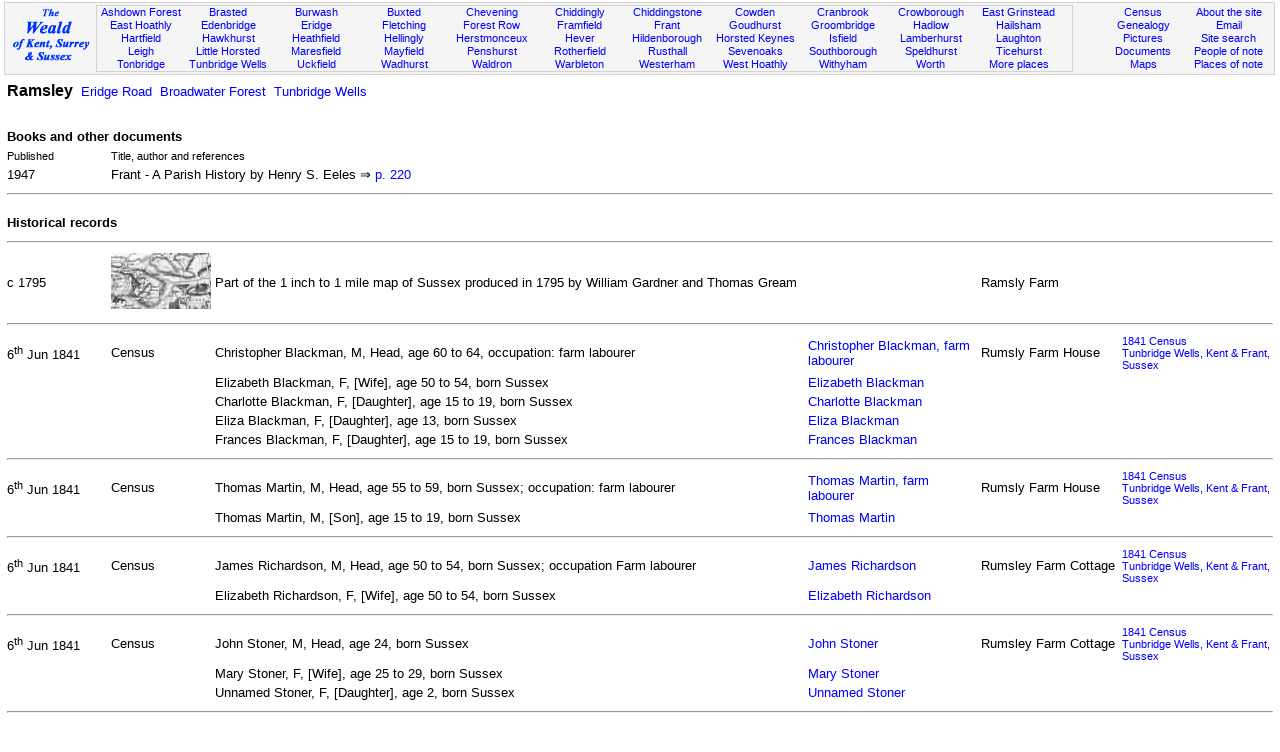

--- FILE ---
content_type: text/html; Charset=utf-8
request_url: https://www.theweald.org/P2.asp?PId=TW.Ramsly
body_size: 34075
content:

<!DOCTYPE html PUBLIC "-//W3C//DTD XHTML 1.1//EN" "http://www.w3.org/TR/xhtml11/DTD/xhtml11.dtd">

<html xmlns="http://www.w3.org/1999/xhtml" xml:lang="en">

<head>
<title>The Weald - Property history, bibliography and topography</title>
<link rel="shortcut icon" href="http://www.theweald.org/favicon.ico" />
<meta http-equiv="Content-Type" content="text/html; charset=utf-8" />
<meta name="robots" content="index,follow" />
<meta name="Keywords" content="History, Bibliography, Topography, House, Place, Property, Sussex, Surrey, Kent, Weald" />
<meta name="Description" content="The history, bibliography and topography of properties in the Weald of Kent, Surrey and Sussex" />
<link rel="meta" href="http://www.theweald.org/labels.xml" type="application/rdf+xml" title="ICRA labels" />
<meta http-equiv="pics-Label" content='(pics-1.1 "http://www.icra.org/pics/vocabularyv03/" l gen true for "http://theweald.org" r (n 0 s 0 v 0 l 0 oa 0 ob 0 oc 0 od 0 oe 0 of 0 og 0 oh 0 c 0) gen true for "http://www.theweald.org" r (n 0 s 0 v 0 l 0 oa 0 ob 0 oc 0 od 0 oe 0 of 0 og 0 oh 0 c 0))' />
<link rel="stylesheet" type="text/css" href="styles/sw.css" />
</head>

<body>


<div>
    <a id="top"></a>
    <div class="box" style="background-color: #F5F5F5; border: solid 1px #D3D3D3; padding: 1px; margin-top: 2px; font-size: smaller;">
        <div style="width: 7%; float: left; padding-top: 3px;">
            <a href="home.asp"><img src="./images/TheWealdLogo.gif" alt="The Weald of Kent, Surrey and Sussex" /></a>
        </div>
        <div style="width: 77%; margin: 1px; border: 1px solid #D3D3D3; float: left;">
            <div class="boxtop">
                <a href="P4.asp?PId=PSx.AF">Ashdown Forest</a><br />
                <a href="P5.asp?PId=PSx.EH">East Hoathly</a><br />
                <a href="P5.asp?PId=PSx.Ha">Hartfield</a><br />
                <a href="P5.asp?PId=PK.Leigh">Leigh</a><br />
                <a href="P5.asp?PID=PK.T.Bridge">Tonbridge</a>
            </div>
            <div class="boxtop">
                <a href="P5.asp?PId=PK.Brasted">Brasted</a><br />
                <a href="P5.asp?PId=PK.E.Bridge">Edenbridge</a><br />
                <a href="P5.asp?PId=PK.H.hurst">Hawkhurst</a><br />
                <a href="P5.asp?PId=PSx.LH">Little Horsted</a><br />
                <a href="P5.asp?PID=PK.TW">Tunbridge Wells</a>
            </div>
            <div class="boxtop">
                <a href="P5.asp?PId=PSx.Br">Burwash</a><br />
                <a href="P5.asp?PId=PSx.Er">Eridge</a><br />
                <a href="P5.asp?PId=PSx.Hf">Heathfield</a><br />
                <a href="P5.asp?PId=PSx.Ma">Maresfield</a><br />
                <a href="P5.asp?PId=PSx.Uc">Uckfield</a>
            </div>
            <div class="boxtop">
                <a href="P5.asp?PId=PSx.Bu">Buxted</a><br />
                <a href="P5.asp?PId=PSx.Fl">Fletching</a><br />
                <a href="P5.asp?PId=PSx.Hy">Hellingly</a><br />
                <a href="P5.asp?PId=PSx.My">Mayfield</a><br />
                <a href="P5.asp?PId=PSx.Wd">Wadhurst</a>
            </div>
            <div class="boxtop">
                <a href="P5.asp?PId=PK.Chvning">Chevening</a><br />
                <a href="P4.asp?PId=PSx.Fw">Forest Row</a><br />
                <a href="P5.asp?PId=PSx.Herst">Herstmonceux</a><br />
                <a href="P5.asp?PId=PK.Penshurst">Penshurst</a><br />
                <a href="P5.asp?PId=PSx.Wa">Waldron</a>
            </div>
            <div class="boxtop">
                <a href="P5.asp?PId=PSx.Cd">Chiddingly</a><br />
                <a href="P5.asp?PId=PSx.Fr">Framfield</a><br />
                <a href="P5.asp?PId=PK.Hever">Hever</a><br />
                <a href="P5.asp?PId=PSx.Ro">Rotherfield</a><br />
                <a href="P5.asp?PId=PSx.Wb">Warbleton</a>
            </div>
            <div class="boxtop">
                <a href="P5.asp?PId=PK.Ch.stone">Chiddingstone</a><br />
                <a href="P5.asp?PId=PSx.Ft">Frant</a><br />
                <a href="P5.asp?PId=PK.Hilden">Hildenborough</a><br />
                <a href="P4.asp?PId=TW.Rusthl">Rusthall</a><br />
                <a href="P5.asp?PId=PK.Westerham">Westerham</a>
            </div>
            <div class="boxtop">
                <a href="P5.asp?PId=PK.Cowden">Cowden</a><br />
                <a href="P5.asp?PId=PK.G.hurst">Goudhurst</a><br />
                <a href="P5.asp?PId=PSx.HK">Horsted Keynes</a><br />
                <a href="P5.asp?PID=PK.S.Oaks">Sevenoaks</a><br />
                <a href="P5.asp?PId=PSx.WH">West Hoathly</a>
            </div>
            <div class="boxtop">
                <a href="P5.asp?PId=PK.C.Brook">Cranbrook</a><br />
                <a href="P5.asp?PId=PSx.Gr">Groombridge</a><br />
                <a href="P5.asp?PId=PSx.Is">Isfield</a><br />
                <a href="P5.asp?PID=PK.Southbo">Southborough</a><br />
                <a href="P5.asp?PId=PSx.Wi">Withyham</a>
            </div>
            <div class="boxtop">
                <a href="P5.asp?PId=PSx.Cr">Crowborough</a><br />
                <a href="P5.asp?PId=PK.Hadlow">Hadlow</a><br />
                <a href="P5.asp?PId=PK.Lt">Lamberhurst</a><br />
                <a href="P5.asp?PID=PK.S.Hurst">Speldhurst</a><br />
                <a href="P5.asp?PId=PSx.Wo">Worth</a>
            </div>
            <div class="boxtop">
                <a href="P5.asp?PId=PSx.EG">East Grinstead</a><br />
                <a href="P5.asp?PId=PSx.Hm">Hailsham</a><br />
                <a href="P5.asp?PId=PSx.La">Laughton</a><br />
                <a href="P5.asp?PID=PSx.Ti">Ticehurst</a><br />
                <a href="P5list.asp">More places</a>
            </div>
        </div>
        <div style="width: 14%; margin: 2px; float: right;">
            <div class="boxtopr" style="float: right;">
                <a href="sitecontent.asp">About the site</a><br />
                <a href="contactc.asp?Id=weald">Email</a><br />
                <a href="sitesearch.asp">Site search</a><br />
                <a href="hw.asp">People of note</a><br />
                <a href="POI.asp">Places of note</a><br />
            </div>
            <div class="boxtopr">
                <a href="hcensus.asp">Census</a><br />
                <a href="a00.asp">Genealogy</a><br />
                <a href="hpicturesgallery.asp?PId=PSx.AF">Pictures</a><br />
                <a href="hbooks.asp">Documents</a><br />
                <a href="hmaps.asp">Maps</a>
            </div>
        </div>
    </div>
</div>
<div style="clear: both;"></div>
 
	<table class="twhite12">
	<tr><td><strong>Ramsley</strong><span style="font-size: 10pt;">&nbsp;&nbsp;<a href="P3.asp?PId=TW.ErRd">Eridge Road</a>&nbsp;&nbsp;<a href="P3.asp?PId=TW.BroadF">Broadwater Forest</a>&nbsp;&nbsp;<a href="P5.asp?PId=PK.TW">Tunbridge Wells</a>&nbsp;&nbsp;</span></td></tr></table><table class="twhite"><tr><td colspan="2"><br /><strong>Books and other documents</strong></td></tr><tr><td style="width: 100px;"><small>Published</small></td><td><small>Title, author and references</small></td></tr><tr><td style="vertical-align: top;">1947</td><td>Frant - A Parish History by Henry S. Eeles &rArr; <a href="d10.asp?bookid=eeles220">p. 220</a></td></tr><tr><td colspan="2"><hr /></td></tr></table>

<table class="twhite">
<tr><td colspan="6" style="font-size: 10pt;"><strong>Historical records</strong></td></tr>

<tr><td colspan="6"><hr /></td></tr><tr><td style="width: 100px;">c 1795</td><td><a href="m00.asp?PicIdto=50908404"><img style="border: none;" src="images/t/GG179509084.jpg" alt="Eridge, Sussex - c 1795" /></a></td><td>Part of the 1 inch to 1 mile map of Sussex produced in 1795 by William Gardner and Thomas Gream</td><td></td><td>Ramsly Farm</td><td style="font-size: 8pt;"></td></tr><tr><td colspan="6"><hr /></td></tr><tr><td style="width: 100px;">6<sup>th</sup> Jun 1841</td><td>Census</td><td>Christopher Blackman, M, Head, age 60 to 64, occupation: farm labourer</td><td><a href="N10.asp?ID=19417">Christopher Blackman, farm labourer</a></td><td>Rumsly Farm House</td><td style="font-size: 8pt;"><a href="c.asp?MemoId=C0Ft25">1841 Census<br />Tunbridge Wells, Kent &amp; Frant, Sussex</a></td></tr><tr><td></td><td></td><td>Elizabeth Blackman, F, [Wife], age 50 to 54, born Sussex</td><td><a href="N10.asp?ID=19418">Elizabeth Blackman</a></td><td></td><td style="font-size: 8pt;"></td></tr><tr><td></td><td></td><td>Charlotte Blackman, F, [Daughter], age 15 to 19, born Sussex</td><td><a href="N10.asp?ID=19419">Charlotte Blackman</a></td><td></td><td style="font-size: 8pt;"></td></tr><tr><td></td><td></td><td>Eliza Blackman, F, [Daughter], age 13, born Sussex</td><td><a href="N10.asp?ID=19420">Eliza Blackman</a></td><td></td><td style="font-size: 8pt;"></td></tr><tr><td></td><td></td><td>Frances Blackman, F, [Daughter], age 15 to 19, born Sussex</td><td><a href="N10.asp?ID=19421">Frances Blackman</a></td><td></td><td style="font-size: 8pt;"></td></tr><tr><td colspan="6"><hr /></td></tr><tr><td style="width: 100px;">6<sup>th</sup> Jun 1841</td><td>Census</td><td>Thomas Martin, M, Head, age 55 to 59, born Sussex; occupation: farm labourer</td><td><a href="N10.asp?ID=319486">Thomas Martin, farm labourer</a></td><td>Rumsly Farm House</td><td style="font-size: 8pt;"><a href="c.asp?MemoId=C0Ft25">1841 Census<br />Tunbridge Wells, Kent &amp; Frant, Sussex</a></td></tr><tr><td></td><td></td><td>Thomas Martin, M, [Son], age 15 to 19, born Sussex</td><td><a href="N10.asp?ID=319487">Thomas Martin</a></td><td></td><td style="font-size: 8pt;"></td></tr><tr><td colspan="6"><hr /></td></tr><tr><td style="width: 100px;">6<sup>th</sup> Jun 1841</td><td>Census</td><td>James Richardson, M, Head, age 50 to 54, born Sussex; occupation Farm labourer</td><td><a href="N10.asp?ID=100477">James Richardson</a></td><td>Rumsley Farm Cottage</td><td style="font-size: 8pt;"><a href="c.asp?MemoId=C0Ft25">1841 Census<br />Tunbridge Wells, Kent &amp; Frant, Sussex</a></td></tr><tr><td></td><td></td><td>Elizabeth Richardson, F, [Wife], age 50 to 54, born Sussex</td><td><a href="N10.asp?ID=100478">Elizabeth Richardson</a></td><td></td><td style="font-size: 8pt;"></td></tr><tr><td colspan="6"><hr /></td></tr><tr><td style="width: 100px;">6<sup>th</sup> Jun 1841</td><td>Census</td><td>John Stoner, M, Head, age 24, born Sussex</td><td><a href="N10.asp?ID=115245">John Stoner</a></td><td>Rumsley Farm Cottage</td><td style="font-size: 8pt;"><a href="c.asp?MemoId=C0Ft25">1841 Census<br />Tunbridge Wells, Kent &amp; Frant, Sussex</a></td></tr><tr><td></td><td></td><td>Mary Stoner, F, [Wife], age 25 to 29, born Sussex</td><td><a href="N10.asp?ID=115246">Mary Stoner</a></td><td></td><td style="font-size: 8pt;"></td></tr><tr><td></td><td></td><td>Unnamed Stoner, F, [Daughter], age 2, born Sussex</td><td><a href="N10.asp?ID=115247">Unnamed Stoner</a></td><td></td><td style="font-size: 8pt;"></td></tr><tr><td colspan="6"><hr /></td></tr><tr><td style="width: 100px;">30<sup>th</sup> Mar 1851</td><td>Census</td><td>Head; occupation: farm bailiff</td><td><a href="N10.asp?ID=369504">Thomas Shoebridge, farm bailiff</a></td><td>Ramsly Farm</td><td style="font-size: 8pt;"><a href="Census.asp?MemoId=C1Ftg">1851 Census<br />Frant, Sussex</a></td></tr><tr><td></td><td></td><td>Wife</td><td><a href="N10.asp?ID=369505">Eliza Shoebridge [Manktelow]</a></td><td></td><td style="font-size: 8pt;"></td></tr><tr><td></td><td></td><td>Sister; widowed; occupation: housekeeper</td><td><a href="N10.asp?ID=244650">Sophia Cole [Shoebridge]</a></td><td></td><td style="font-size: 8pt;"></td></tr><tr><td></td><td></td><td>Niece; occupation: servant</td><td><a href="N10.asp?ID=244651">Eliza Cole</a></td><td></td><td style="font-size: 8pt;"></td></tr><tr><td></td><td></td><td>Nephew; handicap: idiot</td><td><a href="N10.asp?ID=244652">William Cole</a></td><td></td><td style="font-size: 8pt;"></td></tr><tr><td></td><td></td><td>Servant; occupation: carter</td><td><a href="N10.asp?ID=337240">James Parker</a></td><td></td><td style="font-size: 8pt;"></td></tr><tr><td></td><td></td><td>Servant; occupation CARTER'S MATE</td><td><a href="N10.asp?ID=92807">William Pankhurst</a></td><td></td><td style="font-size: 8pt;"></td></tr><tr><td colspan="6"><hr /></td></tr><tr><td style="width: 100px;">30<sup>th</sup> Mar 1851</td><td>Census</td><td>Head; occupation: carter</td><td><a href="N10.asp?ID=374602">Thomas Tester, carter</a></td><td>Ramsly Farm</td><td style="font-size: 8pt;"><a href="Census.asp?MemoId=C1Ftg">1851 Census<br />Frant, Sussex</a></td></tr><tr><td></td><td></td><td>Wife</td><td><a href="N10.asp?ID=374880">Mary Ann Tester [Stevens]</a></td><td></td><td style="font-size: 8pt;"></td></tr><tr><td></td><td></td><td>Son</td><td><a href="N10.asp?ID=374881">George William Tester</a></td><td></td><td style="font-size: 8pt;"></td></tr><tr><td></td><td></td><td>Daughter</td><td><a href="N10.asp?ID=374882">Mary Anne Tester</a></td><td></td><td style="font-size: 8pt;"></td></tr><tr><td></td><td></td><td>Son</td><td><a href="N10.asp?ID=374883">Alfred John Tester</a></td><td></td><td style="font-size: 8pt;"></td></tr><tr><td></td><td></td><td>Son</td><td><a href="N10.asp?ID=374884">Thomas Tapsell Tester</a></td><td></td><td style="font-size: 8pt;"></td></tr><tr><td></td><td></td><td>Mother-in-law</td><td><a href="N10.asp?ID=360358">Sarah Stevens</a></td><td></td><td style="font-size: 8pt;"></td></tr><tr><td></td><td></td><td>Servant; occupation: nurse</td><td><a href="N10.asp?ID=268084">Sarah Fry</a></td><td></td><td style="font-size: 8pt;"></td></tr><tr><td colspan="6"><hr /></td></tr><tr><td style="width: 100px;">30<sup>th</sup> Mar 1851</td><td>Census</td><td>Head; occupation Farm labourer</td><td><a href="N10.asp?ID=100477">James Richardson</a></td><td>Ramsly Farm</td><td style="font-size: 8pt;"><a href="Census.asp?MemoId=C1Ftg">1851 Census<br />Frant, Sussex</a></td></tr><tr><td></td><td></td><td>Wife; occupation LAUNDRESS</td><td><a href="N10.asp?ID=100478">Elizabeth Richardson</a></td><td></td><td style="font-size: 8pt;"></td></tr><tr><td colspan="6"><hr /></td></tr><tr><td style="width: 100px;">30<sup>th</sup> Mar 1851</td><td>Census</td><td>Head; occupation: farm labourer</td><td><a href="N10.asp?ID=316950">Charles Latter, farm labourer</a></td><td>Ramsly Farm</td><td style="font-size: 8pt;"><a href="Census.asp?MemoId=C1Ftg">1851 Census<br />Frant, Sussex</a></td></tr><tr><td></td><td></td><td>Wife</td><td><a href="N10.asp?ID=5412">Priscilla Latter [Wallis]</a></td><td></td><td style="font-size: 8pt;"></td></tr><tr><td></td><td></td><td>Daughter</td><td><a href="N10.asp?ID=317078">Elizabeth Latter</a></td><td></td><td style="font-size: 8pt;"></td></tr><tr><td></td><td></td><td>Grand-son</td><td><a href="N10.asp?ID=317340">George Edward Latter</a></td><td></td><td style="font-size: 8pt;"></td></tr><tr><td colspan="6"><hr /></td></tr><tr><td style="width: 100px;">7<sup>th</sup> Apr 1861</td><td>Census</td><td>William Vinall, M, Head, married, age 38, born Frant, Sussex; occupation: farm labourer</td><td><a href="N10.asp?ID=379275">William Vineall, farm labourer</a></td><td>Ramsly Farm Cottage</td><td style="font-size: 8pt;"><a href="c.asp?MemoId=C2Ft06">1861 Census<br />Frant and Tunbridge Wells, Sussex</a></td></tr><tr><td></td><td></td><td>Sarah Ann Vinall, F, Wife, married, age 39, born Speldhurst, Kent; occupation: laundress</td><td><a href="N10.asp?ID=379429">Sarah Ann Vinall</a></td><td></td><td style="font-size: 8pt;"></td></tr><tr><td colspan="6"><hr /></td></tr><tr><td style="width: 100px;">7<sup>th</sup> Apr 1861</td><td>Census</td><td>John Pearson, M, Head, married, age 40, born Tunbridge Wells, Kent; occupation: farm bailiff</td><td><a href="N10.asp?ID=188083">John Pearson, farm bailiff</a></td><td>Ramsly Farm House</td><td style="font-size: 8pt;"><a href="c.asp?MemoId=C2Ft06">1861 Census<br />Frant and Tunbridge Wells, Sussex</a></td></tr><tr><td></td><td></td><td>Sarah Ann Pearson, F, Wife, married, age 42, born Battle, Sussex</td><td><a href="N10.asp?ID=188084">Sarah Ann Pearson</a></td><td></td><td style="font-size: 8pt;"></td></tr><tr><td></td><td></td><td>Henry Pearson, M, Son, age 12, born Pembury, Kent</td><td><a href="N10.asp?ID=188085">Henry Pearson</a></td><td></td><td style="font-size: 8pt;"></td></tr><tr><td></td><td></td><td>John Pearson, M, Son, age 7, born Pembury, Kent</td><td><a href="N10.asp?ID=188086">John Pearson</a></td><td></td><td style="font-size: 8pt;"></td></tr><tr><td></td><td></td><td>Mary Ann Pearson, F, Daughter, age 2, born Frant, Sussex</td><td><a href="N10.asp?ID=188087">Mary Ann Pearson</a></td><td></td><td style="font-size: 8pt;"></td></tr><tr><td colspan="6"><hr /></td></tr><tr><td style="width: 100px;">7<sup>th</sup> Apr 1861</td><td>Census</td><td>William Ovenden, M, Lodger, single, age 19, born Rotherfield, Sussex; occupation: farm labourer</td><td><a href="N10.asp?ID=188088">William Ovenden</a></td><td>Ramsly Farm House</td><td style="font-size: 8pt;"><a href="c.asp?MemoId=C2Ft06">1861 Census<br />Frant and Tunbridge Wells, Sussex</a></td></tr><tr><td colspan="6"><hr /></td></tr><tr><td style="width: 100px;">7<sup>th</sup> Apr 1861</td><td>Census</td><td>George Sanders, M, Head, married, age 42, born Mayfield, Sussex; occupation: carter</td><td><a href="N10.asp?ID=365004">George Saunders, carter</a></td><td>Ramsly Farm House</td><td style="font-size: 8pt;"><a href="c.asp?MemoId=C2Ft06">1861 Census<br />Frant and Tunbridge Wells, Sussex</a></td></tr><tr><td></td><td></td><td>Harriet Sanders, F, Wife, married, age 32, born Waldron, Sussex</td><td><a href="N10.asp?ID=365005">Harriot Saunders [Wren]</a></td><td></td><td style="font-size: 8pt;"></td></tr><tr><td></td><td></td><td>Henry Sanders, M, Son, age 8, born Mayfield, Sussex</td><td><a href="N10.asp?ID=365006">Henry Sanders</a></td><td></td><td style="font-size: 8pt;"></td></tr><tr><td></td><td></td><td>Elizabeth Sanders, F, Daughter, age 5, born Waldron, Sussex</td><td><a href="N10.asp?ID=365007">Elizabeth Anne Sanders</a></td><td></td><td style="font-size: 8pt;"></td></tr><tr><td></td><td></td><td>John Sanders, M, Son, age 3, born Mayfield, Sussex</td><td><a href="N10.asp?ID=365008">John Sanders</a></td><td></td><td style="font-size: 8pt;"></td></tr><tr><td></td><td></td><td>Venus Sanders, F, Daughter, age 1, born Mayfield, Sussex</td><td><a href="N10.asp?ID=365009">Venus Sanders</a></td><td></td><td style="font-size: 8pt;"></td></tr><tr><td></td><td></td><td>Henry Wren, M, Boarder, widowed, age 57, born Little Horsted, Sussex; occupation: farm labourer</td><td><a href="N10.asp?ID=392278">Henry Wren, farm labourer</a></td><td></td><td style="font-size: 8pt;"></td></tr><tr><td colspan="6"><hr /></td></tr><tr><td style="width: 100px;">2<sup>nd</sup> Apr 1871</td><td>Census</td><td>Richard Holland, M, Head, married, age 24, born Battle, Sussex; occupation: farm labourer</td><td><a href="N10.asp?ID=300603">Richard Hollands, carter</a></td><td>Ramsly Cottages</td><td style="font-size: 8pt;"><a href="c.asp?MemoId=C3Ft06">1871 Census<br />Frant and Tunbridge Wells, Sussex</a></td></tr><tr><td></td><td></td><td>Rachel Holland, F, Wife, married, age 24, born Hartfield, Sussex; occupation: farm labourer's wife</td><td><a href="N10.asp?ID=300604">Rachel Hollands</a></td><td></td><td style="font-size: 8pt;"></td></tr><tr><td></td><td></td><td>Richard Holland, M, Son, age 4, born Withyham, Sussex</td><td><a href="N10.asp?ID=300605">Richard Hollands</a></td><td></td><td style="font-size: 8pt;"></td></tr><tr><td></td><td></td><td>Emily Holland, F, Daughter, age 2, born Rotherfield, Sussex</td><td><a href="N10.asp?ID=300606">Emily Hollands</a></td><td></td><td style="font-size: 8pt;"></td></tr><tr><td></td><td></td><td>Mary A Holland, F, Daughter, age 1, born Frant, Sussex</td><td><a href="N10.asp?ID=300607">Mary Ann Hollands</a></td><td></td><td style="font-size: 8pt;"></td></tr><tr><td></td><td></td><td>George Crandel, M, Boarder, single, age 18, born Tonbridge, Kent; occupation: farm labourer</td><td><a href="N10.asp?ID=189549">George Crandel</a></td><td></td><td style="font-size: 8pt;"></td></tr><tr><td colspan="6"><hr /></td></tr><tr><td style="width: 100px;">2<sup>nd</sup> Apr 1871</td><td>Census</td><td>Henry Wren, M, Head, married, age 35, born Waldron, Sussex; occupation: farm labourer</td><td><a href="N10.asp?ID=392281">Henry Wren, farm labourer</a></td><td>Ramsly Cottages</td><td style="font-size: 8pt;"><a href="c.asp?MemoId=C3Ft06">1871 Census<br />Frant and Tunbridge Wells, Sussex</a></td></tr><tr><td></td><td></td><td>Jane Wren, F, Wife, married, age 26, born Frant, Sussex; occupation: farm labourer's wife</td><td><a href="N10.asp?ID=392415">Jane Wren [Young]</a></td><td></td><td style="font-size: 8pt;"></td></tr><tr><td></td><td></td><td>Henry Wren, M, Father, widowed, age 67, born Horsted, Sussex; occupation: working on the roads</td><td><a href="N10.asp?ID=392278">Henry Wren, farm labourer</a></td><td></td><td style="font-size: 8pt;"></td></tr><tr><td colspan="6"><hr /></td></tr><tr><td style="width: 100px;">2<sup>nd</sup> Apr 1871</td><td>Census</td><td>Edward Peerless, M, Head, married, age 38, born Rotherfield, Sussex; occupation: farm labourer</td><td><a href="N10.asp?ID=189550">Edward Peerless, farm labourer</a></td><td>Ramsly Cottages</td><td style="font-size: 8pt;"><a href="c.asp?MemoId=C3Ft06">1871 Census<br />Frant and Tunbridge Wells, Sussex</a></td></tr><tr><td></td><td></td><td>Philis Peerless, F, Wife, married, age 37, born Buxted, Sussex; occupation: farm labourer's wife</td><td><a href="N10.asp?ID=189551">Philis Peerless</a></td><td></td><td style="font-size: 8pt;"></td></tr><tr><td></td><td></td><td>Ann Peerless, F, Daughter, age 10, born Rotherfield, Sussex; occupation: scholar, ill</td><td><a href="N10.asp?ID=189552">Ann Peerless</a></td><td></td><td style="font-size: 8pt;"></td></tr><tr><td></td><td></td><td>Elizabeth Peerless, F, Daughter, age 5, born Rotherfield, Sussex; occupation: scholar</td><td><a href="N10.asp?ID=189553">Elizabeth Peerless</a></td><td></td><td style="font-size: 8pt;"></td></tr><tr><td></td><td></td><td>Jane Peerless, F, Daughter, age 2, born Withyham, Sussex</td><td><a href="N10.asp?ID=189554">Jane Peerless</a></td><td></td><td style="font-size: 8pt;"></td></tr><tr><td></td><td></td><td>Charles Peerless, M, Son, age 11m, born Rotherfield, Sussex</td><td><a href="N10.asp?ID=189555">Charles Peerless</a></td><td></td><td style="font-size: 8pt;"></td></tr><tr><td colspan="6"><hr /></td></tr><tr><td style="width: 100px;">2<sup>nd</sup> Apr 1871</td><td>Census</td><td>John Berry, M, Head, married, age 27, born Rotherfield, Sussex; occupation: gardener</td><td><a href="N10.asp?ID=221347">John Berry, gardener</a></td><td>Ramsly Cottage, Eridge Road</td><td style="font-size: 8pt;"><a href="c.asp?MemoId=C3Ft07">1871 Census<br />Frant and Tunbridge Wells, Sussex</a></td></tr><tr><td></td><td></td><td>Hannah Berry, F, Wife, married, age 44, born Wadhurst, Sussex</td><td><a href="N10.asp?ID=221457">Hannah Berry</a></td><td></td><td style="font-size: 8pt;"></td></tr><tr><td></td><td></td><td>Florence Berry, F, Daughter, age 7, born Wadhurst, Sussex</td><td><a href="N10.asp?ID=221458">Florence E. Berry</a></td><td></td><td style="font-size: 8pt;"></td></tr><tr><td></td><td></td><td>Mary J Berry, F, Daughter, age 5, born Rotherfield, Sussex</td><td><a href="N10.asp?ID=221459">Mary J. Berry</a></td><td></td><td style="font-size: 8pt;"></td></tr><tr><td colspan="6"><hr /></td></tr><tr><td style="width: 100px;">2<sup>nd</sup> Apr 1871</td><td>Census</td><td>Henry Taylor, M, Head, married, age 44, born Withyham, Sussex; occupation: farmer of 232 acres employing 7 men and 2 boys</td><td><a href="N10.asp?ID=371634">Henry Taylor, farm labourer</a></td><td>Ramsley Farm House</td><td style="font-size: 8pt;"><a href="c.asp?MemoId=C3Ft07">1871 Census<br />Frant and Tunbridge Wells, Sussex</a></td></tr><tr><td></td><td></td><td>Charlotte Taylor, F, Wife, married, age 45, born Rotherfield, Sussex; occupation: farmer's wife</td><td><a href="N10.asp?ID=1823">Charlotte Taylor [Wickens]</a></td><td></td><td style="font-size: 8pt;"></td></tr><tr><td></td><td></td><td>John Taylor, M, Son, single, age 19, born Rotherfield, Sussex</td><td><a href="N10.asp?ID=372109">John Taylor</a></td><td></td><td style="font-size: 8pt;"></td></tr><tr><td></td><td></td><td>Henry Taylor, M, Son, single, age 18, born Rotherfield, Sussex</td><td><a href="N10.asp?ID=372110">Henry Taylor</a></td><td></td><td style="font-size: 8pt;"></td></tr><tr><td></td><td></td><td>Naomi Taylor, F, Daughter, single, age 16, born Rotherfield, Sussex</td><td><a href="N10.asp?ID=372111">Naomi Taylor</a></td><td></td><td style="font-size: 8pt;"></td></tr><tr><td></td><td></td><td>Thomas Taylor, M, Son, single, age 14, born Withyham, Sussex; occupation: scholar</td><td><a href="N10.asp?ID=372112">Thomas Taylor, farmer</a></td><td></td><td style="font-size: 8pt;"></td></tr><tr><td></td><td></td><td>Ruth Taylor, F, Daughter, single, age 10, born Rotherfield, Sussex</td><td><a href="N10.asp?ID=372113">Ruth Taylor</a></td><td></td><td style="font-size: 8pt;"></td></tr><tr><td></td><td></td><td>Jacob Taylor, M, Son, single, age 7, born Rotherfield, Sussex</td><td><a href="N10.asp?ID=372114">Jacob Taylor</a></td><td></td><td style="font-size: 8pt;"></td></tr><tr><td></td><td></td><td>Mercy Taylor, F, Daughter, age 6, born Rotherfield, Sussex</td><td><a href="N10.asp?ID=372115">Mercy Taylor</a></td><td></td><td style="font-size: 8pt;"></td></tr><tr><td></td><td></td><td>Martha Taylor, F, Daughter, age 2, born Frant, Sussex</td><td><a href="N10.asp?ID=372116">Martha Taylor</a></td><td></td><td style="font-size: 8pt;"></td></tr><tr><td colspan="6"><hr /></td></tr><tr><td style="width: 100px;">c 1875</td><td><a href="m00.asp?PicIdto=35246004"><img style="border: none;" src="images/t/M52460EridgeParkNorth.jpg" alt="Broadwater Forest, Eridge - c 1875" /></a></td><td>Part of the 6 inch to 1 mile map of Sussex produced in 1875 by Ordnance Survey</td><td></td><td>Ramsley</td><td style="font-size: 8pt;"></td></tr><tr><td colspan="6"><hr /></td></tr><tr><td style="width: 100px;">3<sup>rd</sup> Apr 1881</td><td>Census</td><td>James Laller, M, Head, married, age 40, born Rotherfield; occupation: farm labourer</td><td><a href="N10.asp?ID=74769">James Laller, farm labourer</a></td><td>Ramsley Farm Cottage</td><td style="font-size: 8pt;"><a href="c.asp?MemoId=C4Ft06">1881 Census<br />Frant, Sussex</a></td></tr><tr><td></td><td></td><td>Emma Laller, F, Wife, married, age 35</td><td><a href="N10.asp?ID=74770">Emma Laller</a></td><td></td><td style="font-size: 8pt;"></td></tr><tr><td></td><td></td><td>James A. Laller, M, Son, age 15, born Rotherfield; occupation: farm labourer</td><td><a href="N10.asp?ID=74771">James A. Laller</a></td><td></td><td style="font-size: 8pt;"></td></tr><tr><td></td><td></td><td>Albert Laller, M, Son, age 13, born Rotherfield; occupation: farm labourer</td><td><a href="N10.asp?ID=74772">Albert Laller</a></td><td></td><td style="font-size: 8pt;"></td></tr><tr><td></td><td></td><td>George Laller, M, Son, age 11, born Frant; occupation: scholar</td><td><a href="N10.asp?ID=74773">George Laller</a></td><td></td><td style="font-size: 8pt;"></td></tr><tr><td></td><td></td><td>Willie Laller, M, Son, age 8, born Frant; occupation: scholar</td><td><a href="N10.asp?ID=74774">Willie Laller</a></td><td></td><td style="font-size: 8pt;"></td></tr><tr><td></td><td></td><td>Arthur Laller, M, Son, age 6, born Kent; occupation: scholar</td><td><a href="N10.asp?ID=74775">Arthur Laller</a></td><td></td><td style="font-size: 8pt;"></td></tr><tr><td></td><td></td><td>Alice Laller, F, Daughter, age 3, born Groombridge</td><td><a href="N10.asp?ID=74776">Alice Laller</a></td><td></td><td style="font-size: 8pt;"></td></tr><tr><td></td><td></td><td>Rose Laller, F, Daughter, age 8 m, born Frant</td><td><a href="N10.asp?ID=74777">Rose Laller</a></td><td></td><td style="font-size: 8pt;"></td></tr><tr><td colspan="6"><hr /></td></tr><tr><td style="width: 100px;">3<sup>rd</sup> Apr 1881</td><td>Census</td><td>Amos Dadswell, M, Head, married, age 40, born Rotherfield; occupation: farm labourer</td><td><a href="N10.asp?ID=252117">Amos Dadswell, farm labourer</a></td><td>Ramsley Farm Cottage</td><td style="font-size: 8pt;"><a href="c.asp?MemoId=C4Ft06">1881 Census<br />Frant, Sussex</a></td></tr><tr><td></td><td></td><td>Harriett Dadswell, F, Wife, married, age 38, born Rotherfield</td><td><a href="N10.asp?ID=252084">Harriet Dadswell</a></td><td></td><td style="font-size: 8pt;"></td></tr><tr><td></td><td></td><td>Frances Dadswell, F, Daughter, age 12, born Pembury; occupation: scholar</td><td><a href="N10.asp?ID=252388">Frances Dadswell</a></td><td></td><td style="font-size: 8pt;"></td></tr><tr><td></td><td></td><td>Rosa Dadswell, F, Daughter, age 10, born Pembury; occupation: scholar</td><td><a href="N10.asp?ID=252389">Rosa Dadswell</a></td><td></td><td style="font-size: 8pt;"></td></tr><tr><td></td><td></td><td>Alfred Dadswell, M, Son, age 8, born Pembury; occupation: scholar</td><td><a href="N10.asp?ID=252390">Alfred Dadswell</a></td><td></td><td style="font-size: 8pt;"></td></tr><tr><td colspan="6"><hr /></td></tr><tr><td style="width: 100px;">3<sup>rd</sup> Apr 1881</td><td>Census</td><td>James Hope, M, Head, married, age 44, born Buxted; occupation: farm labourer</td><td><a href="N10.asp?ID=63153">James Hope</a></td><td>Ramsley Farm Cottage</td><td style="font-size: 8pt;"><a href="c.asp?MemoId=C4Ft06">1881 Census<br />Frant, Sussex</a></td></tr><tr><td></td><td></td><td>Eliza Hope, F, Wife, married, age 45, born Frant</td><td><a href="N10.asp?ID=63188">Eliza Hope</a></td><td></td><td style="font-size: 8pt;"></td></tr><tr><td></td><td></td><td>Emily Hope, F, Daughter, single, age 16, born Frant</td><td><a href="N10.asp?ID=63189">Emily Hope</a></td><td></td><td style="font-size: 8pt;"></td></tr><tr><td colspan="6"><hr /></td></tr><tr><td style="width: 100px;">3<sup>rd</sup> Apr 1881</td><td>Census</td><td>Thomas Taylor, M, Head, single, age 24, born Withyham, employs 10 men and 2 boys; occupation: farmer</td><td><a href="N10.asp?ID=372112">Thomas Taylor, farmer</a></td><td>Ramslye Farm House</td><td style="font-size: 8pt;"><a href="c.asp?MemoId=C4Ft08">1881 Census<br />Frant, Sussex</a></td></tr><tr><td></td><td></td><td>Naomi Taylor, F, Sister, single, age 28, born Rotherfield; occupation: housekeeper</td><td><a href="N10.asp?ID=372111">Naomi Taylor</a></td><td></td><td style="font-size: 8pt;"></td></tr><tr><td></td><td></td><td>Ruth Taylor, F, Sister, single, age 20, born Rotherfield; occupation: servant</td><td><a href="N10.asp?ID=372113">Ruth Taylor</a></td><td></td><td style="font-size: 8pt;"></td></tr>

</table>

<div style="clear: both;"></div>
<div class="box">
	<div class="boxgrey" style="text-align: left;">
		<p>The  Weald is at&nbsp; <a href="sitecontent.asp"> Database version 14.05</a> which has ongoing updates to the
        395,000 people; 9,000 places; 613 maps; 3,308 pictures, engravings and photographs; and 248 books
 loaded in the previous version</p>
	</div>
</div>

<div class="box" style="clear: both;">    
    <div style="text-align: center; float: left; padding: 5px; width: 99%;">
        <div class="boxcb"><a href="http://oxforddnb.com/" target="_blank">
		             <img src="./images/ODNBlogo.gif" alt="ODNB" style="border: none;" /></a>
        &nbsp;
        </div>
        <div class="boxcb"><a href="http://www.bl.uk/onlinegallery/" target="_blank">
		             <img src="./images/BLlogoM.gif" alt="British Libarary" style="border: none;" /></a>
        &nbsp;
        </div>
        <div class="boxcb"><a href="http://www.highweald.org/" target="_blank">
		             <img src="images/highwealdlogo.jpg" alt="High Weald" style="border: none;" /></a>
        &nbsp;
        </div>
	    <div class="boxcb"><a href="http://sussexrecordsociety.org/" target="_blank">
		             <img src="./images/SRSlogo2.jpg" alt="Sussex Record Society" style="border: none;" /></a>
        &nbsp;
        </div>
		<div class="boxcb"><a href="http://sussexpast.co.uk/" target="_blank">
		             <img src="./images/sussexpastlogo.gif" width="50" alt="Sussex Archaeological Society" style="border: none;" /></a>
		&nbsp;
        </div>
        <div class="boxcb"><a href="http://kentarchaeology.org.uk/" target="_blank">
		             <img src="./images/kaslogo.jpg" alt="Kent Archaeological Society" style="border: none;" /></a>
		&nbsp;
        </div>
        <div class="boxcb"><a href="http://www.woodchurchancestry.org.uk/midkentmarriages/"
					 target="_blank"><img src="./images/MidKentlogo.jpg" width="60" alt="Mid Kent Marriages" style="border: none;" /></a>
		&nbsp;
        </div>
        <div class="boxcb"><a href="http://www.anrdoezrs.net/click-2197447-10412260" 
        			target="_blank"><img src="./images/Ancestry.jpg" width="80" alt="Ancestry" style="border: none;" /></a>
		&nbsp;
        </div>
        <div class="boxcb"><a href="http://www.genesreunited.co.uk" 
        			target="_blank"><img src="./images/Genes.jpg" width="80" alt="Genes Reunited" style="border: none;" /></a>
		&nbsp;
        </div>
        <div class="boxcb"><a href="http://www.familysearch.org/Eng/Search/frameset_search.asp?PAGE=igi/search_IGI.asp&amp;clear_form=true" 
        			target="_blank"><img src="./images/IGIlogo.gif" alt="International Genealogical Index" style="border: none;" /></a>
	    &nbsp;
        </div>
        <div class="boxcb"><a href="http://www.nationalarchives.gov.uk/" target="_blank">
					 <img src="./images/NationalArchivelogo.gif" alt="National Archives" style="border: none;" /></a>
        &nbsp;
        </div>
   		<div style="float: right;"><a href="#top">&uArr;<br />Top<br />of the<br />page</a>
        </div>
	</div>
</div>


</body></html>